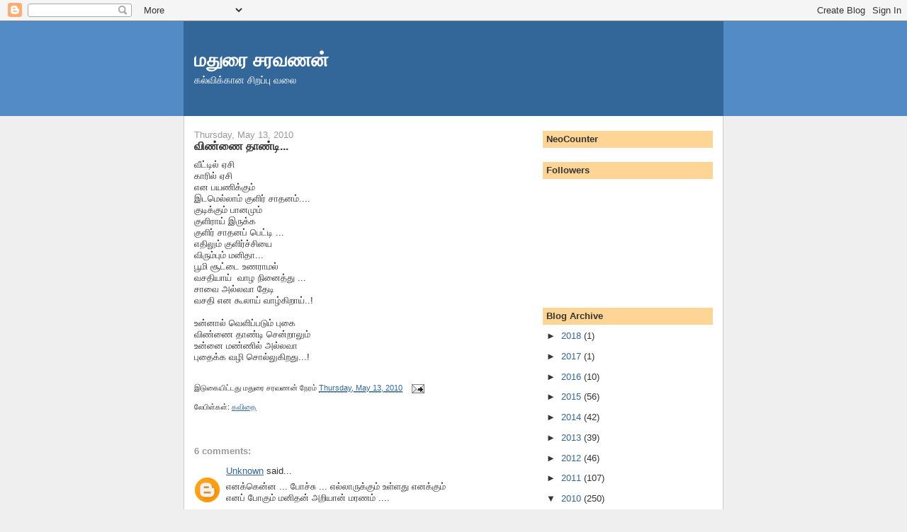

--- FILE ---
content_type: text/html; charset=UTF-8
request_url: https://veeluthukal.blogspot.com/2010/05/blog-post_13.html
body_size: 11950
content:
<!DOCTYPE html>
<html dir='ltr'>
<head>
<link href='https://www.blogger.com/static/v1/widgets/2944754296-widget_css_bundle.css' rel='stylesheet' type='text/css'/>
<meta content='text/html; charset=UTF-8' http-equiv='Content-Type'/>
<meta content='blogger' name='generator'/>
<link href='https://veeluthukal.blogspot.com/favicon.ico' rel='icon' type='image/x-icon'/>
<link href='https://veeluthukal.blogspot.com/2010/05/blog-post_13.html' rel='canonical'/>
<link rel="alternate" type="application/atom+xml" title="மத&#3009;ர&#3016; சரவணன&#3021; - Atom" href="https://veeluthukal.blogspot.com/feeds/posts/default" />
<link rel="alternate" type="application/rss+xml" title="மத&#3009;ர&#3016; சரவணன&#3021; - RSS" href="https://veeluthukal.blogspot.com/feeds/posts/default?alt=rss" />
<link rel="service.post" type="application/atom+xml" title="மத&#3009;ர&#3016; சரவணன&#3021; - Atom" href="https://www.blogger.com/feeds/5791324621396194891/posts/default" />

<link rel="alternate" type="application/atom+xml" title="மத&#3009;ர&#3016; சரவணன&#3021; - Atom" href="https://veeluthukal.blogspot.com/feeds/4293063049729312317/comments/default" />
<!--Can't find substitution for tag [blog.ieCssRetrofitLinks]-->
<meta content='https://veeluthukal.blogspot.com/2010/05/blog-post_13.html' property='og:url'/>
<meta content='விண்ணை தாண்டி...' property='og:title'/>
<meta content='வீட்டில் ஏசி  காரில் ஏசி  என பயணிக்கும்  இடமெல்லாம் குளிர் சாதனம்....  குடிக்கும் பானமும்  குளிராய் இருக்க  குளிர் சாதனப் பெட்டி ...  எதிலும...' property='og:description'/>
<title>மத&#3009;ர&#3016; சரவணன&#3021;: வ&#3007;ண&#3021;ண&#3016; த&#3006;ண&#3021;ட&#3007;...</title>
<style id='page-skin-1' type='text/css'><!--
/*
-----------------------------------------------
Blogger Template Style
Name:     Denim
Designer: Darren Delaye
URL:      www.DarrenDelaye.com
Date:     11 Jul 2006
-----------------------------------------------
*/
body {
background: #efefef;
margin: 0;
padding: 0px;
font: x-small Verdana, Arial;
text-align: center;
color: #333333;
font-size/* */:/**/small;
font-size: /**/small;
}
a:link {
color: #336699;
}
a:visited {
color: #336699;
}
a img {
border-width: 0;
}
#outer-wrapper {
font: normal normal 100% Verdana, Arial, Sans-serif;;
}
/* Header
----------------------------------------------- */
#header-wrapper {
margin:0;
padding: 0;
background-color: #528bc5;
text-align: left;
}
#header {
width: 760px;
margin: 0 auto;
background-color: #336699;
border: 1px solid #336699;
color: #ffffff;
padding: 0;
font: normal normal 210% Verdana, Arial, Sans-serif;;
}
h1.title {
padding-top: 38px;
margin: 0 14px .1em;
line-height: 1.2em;
font-size: 100%;
}
h1.title a, h1.title a:visited {
color: #ffffff;
text-decoration: none;
}
#header .description {
display: block;
margin: 0 14px;
padding: 0 0 40px;
line-height: 1.4em;
font-size: 50%;
}
/* Content
----------------------------------------------- */
.clear {
clear: both;
}
#content-wrapper {
width: 760px;
margin: 0 auto;
padding: 0 0 15px;
text-align: left;
background-color: #ffffff;
border: 1px solid #cccccc;
border-top: 0;
}
#main-wrapper {
margin-left: 14px;
width: 464px;
float: left;
background-color: #ffffff;
display: inline;       /* fix for doubling margin in IE */
word-wrap: break-word; /* fix for long text breaking sidebar float in IE */
overflow: hidden;      /* fix for long non-text content breaking IE sidebar float */
}
#sidebar-wrapper {
margin-right: 14px;
width: 240px;
float: right;
background-color: #ffffff;
display: inline;       /* fix for doubling margin in IE */
word-wrap: break-word; /* fix for long text breaking sidebar float in IE */
overflow: hidden;      /* fix for long non-text content breaking IE sidebar float */
}
/* Headings
----------------------------------------------- */
h2, h3 {
margin: 0;
}
/* Posts
----------------------------------------------- */
.date-header {
margin: 1.5em 0 0;
font-weight: normal;
color: #999999;
font-size: 100%;
}
.post {
margin: 0 0 1.5em;
padding-bottom: 1.5em;
}
.post-title {
margin: 0;
padding: 0;
font-size: 125%;
font-weight: bold;
line-height: 1.1em;
}
.post-title a, .post-title a:visited, .post-title strong {
text-decoration: none;
color: #333333;
font-weight: bold;
}
.post div {
margin: 0 0 .75em;
line-height: 1.3em;
}
.post-footer {
margin: -.25em 0 0;
color: #333333;
font-size: 87%;
}
.post-footer .span {
margin-right: .3em;
}
.post img, table.tr-caption-container {
padding: 4px;
border: 1px solid #cccccc;
}
.tr-caption-container img {
border: none;
padding: 0;
}
.post blockquote {
margin: 1em 20px;
}
.post blockquote p {
margin: .75em 0;
}
/* Comments
----------------------------------------------- */
#comments h4 {
margin: 1em 0;
color: #999999;
}
#comments h4 strong {
font-size: 110%;
}
#comments-block {
margin: 1em 0 1.5em;
line-height: 1.3em;
}
#comments-block dt {
margin: .5em 0;
}
#comments-block dd {
margin: .25em 0 0;
}
#comments-block dd.comment-footer {
margin: -.25em 0 2em;
line-height: 1.4em;
font-size: 78%;
}
#comments-block dd p {
margin: 0 0 .75em;
}
.deleted-comment {
font-style:italic;
color:gray;
}
.feed-links {
clear: both;
line-height: 2.5em;
}
#blog-pager-newer-link {
float: left;
}
#blog-pager-older-link {
float: right;
}
#blog-pager {
text-align: center;
}
/* Sidebar Content
----------------------------------------------- */
.sidebar h2 {
margin: 1.6em 0 .5em;
padding: 4px 5px;
background-color: #ffd595;
font-size: 100%;
color: #333333;
}
.sidebar ul {
margin: 0;
padding: 0;
list-style: none;
}
.sidebar li {
margin: 0;
padding-top: 0;
padding-right: 0;
padding-bottom: .5em;
padding-left: 15px;
text-indent: -15px;
line-height: 1.5em;
}
.sidebar {
color: #333333;
line-height:1.3em;
}
.sidebar .widget {
margin-bottom: 1em;
}
.sidebar .widget-content {
margin: 0 5px;
}
/* Profile
----------------------------------------------- */
.profile-img {
float: left;
margin-top: 0;
margin-right: 5px;
margin-bottom: 5px;
margin-left: 0;
padding: 4px;
border: 1px solid #cccccc;
}
.profile-data {
margin:0;
text-transform:uppercase;
letter-spacing:.1em;
font-weight: bold;
line-height: 1.6em;
font-size: 78%;
}
.profile-datablock {
margin:.5em 0 .5em;
}
.profile-textblock {
margin: 0.5em 0;
line-height: 1.6em;
}
/* Footer
----------------------------------------------- */
#footer {
clear: both;
text-align: center;
color: #333333;
}
#footer .widget {
margin:.5em;
padding-top: 20px;
font-size: 85%;
line-height: 1.5em;
text-align: left;
}

--></style>
<link href='https://www.blogger.com/dyn-css/authorization.css?targetBlogID=5791324621396194891&amp;zx=6ec55b70-7bac-43a9-91b7-a79c4b546a4d' media='none' onload='if(media!=&#39;all&#39;)media=&#39;all&#39;' rel='stylesheet'/><noscript><link href='https://www.blogger.com/dyn-css/authorization.css?targetBlogID=5791324621396194891&amp;zx=6ec55b70-7bac-43a9-91b7-a79c4b546a4d' rel='stylesheet'/></noscript>
<meta name='google-adsense-platform-account' content='ca-host-pub-1556223355139109'/>
<meta name='google-adsense-platform-domain' content='blogspot.com'/>

</head>
<body>
<div class='navbar section' id='navbar'><div class='widget Navbar' data-version='1' id='Navbar1'><script type="text/javascript">
    function setAttributeOnload(object, attribute, val) {
      if(window.addEventListener) {
        window.addEventListener('load',
          function(){ object[attribute] = val; }, false);
      } else {
        window.attachEvent('onload', function(){ object[attribute] = val; });
      }
    }
  </script>
<div id="navbar-iframe-container"></div>
<script type="text/javascript" src="https://apis.google.com/js/platform.js"></script>
<script type="text/javascript">
      gapi.load("gapi.iframes:gapi.iframes.style.bubble", function() {
        if (gapi.iframes && gapi.iframes.getContext) {
          gapi.iframes.getContext().openChild({
              url: 'https://www.blogger.com/navbar/5791324621396194891?po\x3d4293063049729312317\x26origin\x3dhttps://veeluthukal.blogspot.com',
              where: document.getElementById("navbar-iframe-container"),
              id: "navbar-iframe"
          });
        }
      });
    </script><script type="text/javascript">
(function() {
var script = document.createElement('script');
script.type = 'text/javascript';
script.src = '//pagead2.googlesyndication.com/pagead/js/google_top_exp.js';
var head = document.getElementsByTagName('head')[0];
if (head) {
head.appendChild(script);
}})();
</script>
</div></div>
<div id='outer-wrapper'><div id='wrap2'>
<!-- skip links for text browsers -->
<span id='skiplinks' style='display:none;'>
<a href='#main'>skip to main </a> |
      <a href='#sidebar'>skip to sidebar</a>
</span>
<div id='header-wrapper'>
<div class='header section' id='header'><div class='widget Header' data-version='1' id='Header1'>
<div id='header-inner'>
<div class='titlewrapper'>
<h1 class='title'>
<a href='https://veeluthukal.blogspot.com/'>
மத&#3009;ர&#3016; சரவணன&#3021;
</a>
</h1>
</div>
<div class='descriptionwrapper'>
<p class='description'><span>கல&#3021;வ&#3007;க&#3021;க&#3006;ன ச&#3007;றப&#3021;ப&#3009; வல&#3016;</span></p>
</div>
</div>
</div></div>
</div>
<div id='content-wrapper'>
<div id='crosscol-wrapper' style='text-align:center'>
<div class='crosscol no-items section' id='crosscol'></div>
</div>
<div id='main-wrapper'>
<div class='main section' id='main'><div class='widget Blog' data-version='1' id='Blog1'>
<div class='blog-posts hfeed'>
<!--Can't find substitution for tag [defaultAdStart]-->
<h2 class='date-header'>Thursday, May 13, 2010</h2>
<div class='post hentry'>
<a name='4293063049729312317'></a>
<h3 class='post-title entry-title'>
<a href='https://veeluthukal.blogspot.com/2010/05/blog-post_13.html'>வ&#3007;ண&#3021;ண&#3016; த&#3006;ண&#3021;ட&#3007;...</a>
</h3>
<div class='post-header-line-1'></div>
<div class='post-body entry-content'>
வ&#3008;ட&#3021;ட&#3007;ல&#3021; ஏச&#3007;<br />
க&#3006;ர&#3007;ல&#3021; ஏச&#3007;<br />
என பயண&#3007;க&#3021;க&#3009;ம&#3021;<br />
இடம&#3014;ல&#3021;ல&#3006;ம&#3021; க&#3009;ள&#3007;ர&#3021; ச&#3006;தனம&#3021;....<br />
க&#3009;ட&#3007;க&#3021;க&#3009;ம&#3021; ப&#3006;னம&#3009;ம&#3021;<br />
க&#3009;ள&#3007;ர&#3006;ய&#3021; இர&#3009;க&#3021;க<br />
க&#3009;ள&#3007;ர&#3021; ச&#3006;தனப&#3021; ப&#3014;ட&#3021;ட&#3007; ...<br />
எத&#3007;ல&#3009;ம&#3021; க&#3009;ள&#3007;ர&#3021;ச&#3021;ச&#3007;ய&#3016;<br />
வ&#3007;ர&#3009;ம&#3021;ப&#3009;ம&#3021; மன&#3007;த&#3006;...<br />
ப&#3010;ம&#3007; ச&#3010;ட&#3021;ட&#3016; உணர&#3006;மல&#3021;<br />
வசத&#3007;ய&#3006;ய&#3021;&nbsp;  வ&#3006;ழ ந&#3007;ன&#3016;த&#3021;த&#3009; ...<br />
ச&#3006;வ&#3016; அல&#3021;லவ&#3006; த&#3015;ட&#3007;<br />
வசத&#3007; என க&#3010;ல&#3006;ய&#3021; வ&#3006;ழ&#3021;க&#3007;ற&#3006;ய&#3021;..! <br />
&nbsp;&nbsp; <br />
உன&#3021;ன&#3006;ல&#3021; வ&#3014;ள&#3007;ப&#3021;பட&#3009;ம&#3021; ப&#3009;க&#3016;<br />
வ&#3007;ண&#3021;ண&#3016; த&#3006;ண&#3021;ட&#3007; ச&#3014;ன&#3021;ற&#3006;ல&#3009;ம&#3021;<br />
உன&#3021;ன&#3016; மண&#3021;ண&#3007;ல&#3021; அல&#3021;லவ&#3006;<br />
ப&#3009;த&#3016;க&#3021;க வழ&#3007; ச&#3018;ல&#3021;ல&#3009;க&#3007;றத&#3009;...!<br />
&nbsp;&nbsp;
<center><script language="javascript" src="//services.thamizmanam.com/jscript.php" type="text/javascript">
</script>
<script language="javascript" src="//services.thamizmanam.com/jscript.php" type="text/javascript">
</script>
<script language="javascript" src="//services.thamizmanam.com/toolbar.php?date=Thursday,+May+13,+2010&amp;posturl=https://veeluthukal.blogspot.com/2010/05/blog-post_13.html&amp;cmt=6&amp;blogurl=http://veeluthukal.blogspot.com&amp;photo" type="text/javascript">
</script>
</center>
<script type='text/javascript'>
button="hori";
submit_url ="https://veeluthukal.blogspot.com/2010/05/blog-post_13.html"
</script>
<script src="//www.tamilish.com/tools/voteb.php" type="text/javascript"></script>
<div style='clear: both;'></div>
</div>
<div class='post-footer'>
<div class='post-footer-line post-footer-line-1'><span class='post-author vcard'>
இட&#3009;க&#3016;ய&#3007;ட&#3021;டத&#3009;
<span class='fn'>மத&#3009;ர&#3016; சரவணன&#3021;</span>
</span>
<span class='post-timestamp'>
ந&#3015;ரம&#3021;
<a class='timestamp-link' href='https://veeluthukal.blogspot.com/2010/05/blog-post_13.html' rel='bookmark' title='permanent link'><abbr class='published' title='2010-05-13T10:43:00-07:00'>Thursday, May 13, 2010</abbr></a>
</span>
<span class='post-comment-link'>
</span>
<span class='post-icons'>
<span class='item-action'>
<a href='https://www.blogger.com/email-post/5791324621396194891/4293063049729312317' title='Email Post'>
<img alt="" class="icon-action" height="13" src="//www.blogger.com/img/icon18_email.gif" width="18">
</a>
</span>
<span class='item-control blog-admin pid-2139746964'>
<a href='https://www.blogger.com/post-edit.g?blogID=5791324621396194891&postID=4293063049729312317&from=pencil' title='Edit Post'>
<img alt='' class='icon-action' height='18' src='https://resources.blogblog.com/img/icon18_edit_allbkg.gif' width='18'/>
</a>
</span>
</span>
</div>
<div class='post-footer-line post-footer-line-2'><span class='post-labels'>
ல&#3015;ப&#3007;ள&#3021;கள&#3021;:
<a href='https://veeluthukal.blogspot.com/search/label/%E0%AE%95%E0%AE%B5%E0%AE%BF%E0%AE%A4%E0%AF%88' rel='tag'>கவ&#3007;த&#3016;</a>
</span>
</div>
<div class='post-footer-line post-footer-line-3'></div>
</div>
</div>
<div class='comments' id='comments'>
<a name='comments'></a>
<h4>6 comments:</h4>
<div id='Blog1_comments-block-wrapper'>
<dl class='avatar-comment-indent' id='comments-block'>
<dt class='comment-author ' id='c4857908695391058618'>
<a name='c4857908695391058618'></a>
<div class="avatar-image-container avatar-stock"><span dir="ltr"><a href="https://www.blogger.com/profile/00109845562741363082" target="" rel="nofollow" onclick="" class="avatar-hovercard" id="av-4857908695391058618-00109845562741363082"><img src="//www.blogger.com/img/blogger_logo_round_35.png" width="35" height="35" alt="" title="Unknown">

</a></span></div>
<a href='https://www.blogger.com/profile/00109845562741363082' rel='nofollow'>Unknown</a>
said...
</dt>
<dd class='comment-body' id='Blog1_cmt-4857908695391058618'>
<p>
எனக&#3021;க&#3014;ன&#3021;ன ... ப&#3019;ச&#3021;ச&#3009; ... எல&#3021;ல&#3006;ர&#3009;க&#3021;க&#3009;ம&#3021; உள&#3021;ளத&#3009; எனக&#3021;க&#3009;ம&#3021;<br />எனப&#3021; ப&#3019;க&#3009;ம&#3021; மன&#3007;தன&#3021; அற&#3007;ய&#3006;ன&#3021; மரணம&#3021; ....
</p>
</dd>
<dd class='comment-footer'>
<span class='comment-timestamp'>
<a href='https://veeluthukal.blogspot.com/2010/05/blog-post_13.html?showComment=1273773288535#c4857908695391058618' title='comment permalink'>
May 13, 2010 at 10:54&#8239;AM
</a>
<span class='item-control blog-admin pid-2129238760'>
<a class='comment-delete' href='https://www.blogger.com/comment/delete/5791324621396194891/4857908695391058618' title='Delete Comment'>
<img src='https://resources.blogblog.com/img/icon_delete13.gif'/>
</a>
</span>
</span>
</dd>
<dt class='comment-author ' id='c1210921249470191494'>
<a name='c1210921249470191494'></a>
<div class="avatar-image-container avatar-stock"><span dir="ltr"><a href="https://www.blogger.com/profile/05304620446439699885" target="" rel="nofollow" onclick="" class="avatar-hovercard" id="av-1210921249470191494-05304620446439699885"><img src="//www.blogger.com/img/blogger_logo_round_35.png" width="35" height="35" alt="" title="&#2949;&#2985;&#3021;&#2986;&#3009;&#2975;&#2985;&#3021; &#2984;&#3006;&#2985;&#3021;">

</a></span></div>
<a href='https://www.blogger.com/profile/05304620446439699885' rel='nofollow'>அன&#3021;ப&#3009;டன&#3021; ந&#3006;ன&#3021;</a>
said...
</dt>
<dd class='comment-body' id='Blog1_cmt-1210921249470191494'>
<p>
நல&#3021;ல ச&#3007;ந&#3021;தன&#3016;.... ப&#3006;ர&#3006;ட&#3021;ட&#3009;க&#3021;கள&#3021;
</p>
</dd>
<dd class='comment-footer'>
<span class='comment-timestamp'>
<a href='https://veeluthukal.blogspot.com/2010/05/blog-post_13.html?showComment=1273773373538#c1210921249470191494' title='comment permalink'>
May 13, 2010 at 10:56&#8239;AM
</a>
<span class='item-control blog-admin pid-2100858173'>
<a class='comment-delete' href='https://www.blogger.com/comment/delete/5791324621396194891/1210921249470191494' title='Delete Comment'>
<img src='https://resources.blogblog.com/img/icon_delete13.gif'/>
</a>
</span>
</span>
</dd>
<dt class='comment-author ' id='c5394992209754861333'>
<a name='c5394992209754861333'></a>
<div class="avatar-image-container vcard"><span dir="ltr"><a href="https://www.blogger.com/profile/16428353886908991041" target="" rel="nofollow" onclick="" class="avatar-hovercard" id="av-5394992209754861333-16428353886908991041"><img src="https://resources.blogblog.com/img/blank.gif" width="35" height="35" class="delayLoad" style="display: none;" longdesc="//blogger.googleusercontent.com/img/b/R29vZ2xl/AVvXsEjH5c3N3siMwfwyr0m2DDHDF9HMmdujEreKza3wp1TTdt2wv4r74QHl4rCgInx0h50eMalGMiZ4L_nD7TYeNpQ4eBjWVbIjBAqaHVqqFX9dr-v0Zb5BKoTHfho-iWSX71w/s45-c/daddy2.JPG" alt="" title="&#2986;&#3018;&#2985;&#3021; &#2970;&#3007;&#2997;&#2992;&#3006;&#2970;&#3006;">

<noscript><img src="//blogger.googleusercontent.com/img/b/R29vZ2xl/AVvXsEjH5c3N3siMwfwyr0m2DDHDF9HMmdujEreKza3wp1TTdt2wv4r74QHl4rCgInx0h50eMalGMiZ4L_nD7TYeNpQ4eBjWVbIjBAqaHVqqFX9dr-v0Zb5BKoTHfho-iWSX71w/s45-c/daddy2.JPG" width="35" height="35" class="photo" alt=""></noscript></a></span></div>
<a href='https://www.blogger.com/profile/16428353886908991041' rel='nofollow'>ப&#3018;ன&#3021; ச&#3007;வர&#3006;ச&#3006;</a>
said...
</dt>
<dd class='comment-body' id='Blog1_cmt-5394992209754861333'>
<p>
அர&#3009;ம&#3016;ய&#3006;ன கவ&#3007;த&#3016;. நல&#3021;ல ச&#3007;ந&#3021;தன&#3016;. வ&#3006;ழ&#3021;த&#3021;த&#3009;க&#3021;கள&#3021;.<br /><br />ப&#3009;த&#3007;ய இண&#3016;யம&#3021; www.tamilsworld.net  ஐ   ந&#3006;ள&#3021;த&#3019;ற&#3009;ம&#3021; ப&#3006;ர&#3009;ங&#3021;கள&#3021;.                                       <br /><br />நன&#3021;ற&#3007;ய&#3009;டன&#3021;<br />ப&#3018;ன&#3021; ச&#3007;வர&#3006;ச&#3006;
</p>
</dd>
<dd class='comment-footer'>
<span class='comment-timestamp'>
<a href='https://veeluthukal.blogspot.com/2010/05/blog-post_13.html?showComment=1273774303713#c5394992209754861333' title='comment permalink'>
May 13, 2010 at 11:11&#8239;AM
</a>
<span class='item-control blog-admin pid-1050740320'>
<a class='comment-delete' href='https://www.blogger.com/comment/delete/5791324621396194891/5394992209754861333' title='Delete Comment'>
<img src='https://resources.blogblog.com/img/icon_delete13.gif'/>
</a>
</span>
</span>
</dd>
<dt class='comment-author ' id='c2999915837579778883'>
<a name='c2999915837579778883'></a>
<div class="avatar-image-container vcard"><span dir="ltr"><a href="https://www.blogger.com/profile/09639499935603949220" target="" rel="nofollow" onclick="" class="avatar-hovercard" id="av-2999915837579778883-09639499935603949220"><img src="https://resources.blogblog.com/img/blank.gif" width="35" height="35" class="delayLoad" style="display: none;" longdesc="//blogger.googleusercontent.com/img/b/R29vZ2xl/AVvXsEhpPy9hohNgxKce7DqcFkZOl1wf71t2d1j2KDRUaK8hH03P8Poahpkp1BscTNxyQW_bHFN8YIrakC-g0C-7s_KzT1xK_5jLiqdNlXv18WXPc1TEMLYnwSTUXwmwfYlu/s45-c/me.png" alt="" title="&#2984;&#3015;&#2970;&#2990;&#3007;&#2980;&#3021;&#2992;&#2985;&#3021;">

<noscript><img src="//blogger.googleusercontent.com/img/b/R29vZ2xl/AVvXsEhpPy9hohNgxKce7DqcFkZOl1wf71t2d1j2KDRUaK8hH03P8Poahpkp1BscTNxyQW_bHFN8YIrakC-g0C-7s_KzT1xK_5jLiqdNlXv18WXPc1TEMLYnwSTUXwmwfYlu/s45-c/me.png" width="35" height="35" class="photo" alt=""></noscript></a></span></div>
<a href='https://www.blogger.com/profile/09639499935603949220' rel='nofollow'>ந&#3015;சம&#3007;த&#3021;ரன&#3021;</a>
said...
</dt>
<dd class='comment-body' id='Blog1_cmt-2999915837579778883'>
<p>
நல&#3021;ல ச&#3007;ந&#3021;தன&#3016;<br /><br /> வ&#3006;ழ&#3021;த&#3021;த&#3009;க&#3021;கள&#3021; வ&#3006;த&#3021;த&#3007;ய&#3006;ர&#3021; ச&#3006;ர&#3021;
</p>
</dd>
<dd class='comment-footer'>
<span class='comment-timestamp'>
<a href='https://veeluthukal.blogspot.com/2010/05/blog-post_13.html?showComment=1273781381624#c2999915837579778883' title='comment permalink'>
May 13, 2010 at 1:09&#8239;PM
</a>
<span class='item-control blog-admin pid-1506200480'>
<a class='comment-delete' href='https://www.blogger.com/comment/delete/5791324621396194891/2999915837579778883' title='Delete Comment'>
<img src='https://resources.blogblog.com/img/icon_delete13.gif'/>
</a>
</span>
</span>
</dd>
<dt class='comment-author ' id='c8230664920567479232'>
<a name='c8230664920567479232'></a>
<div class="avatar-image-container vcard"><span dir="ltr"><a href="https://www.blogger.com/profile/03817707332580570890" target="" rel="nofollow" onclick="" class="avatar-hovercard" id="av-8230664920567479232-03817707332580570890"><img src="https://resources.blogblog.com/img/blank.gif" width="35" height="35" class="delayLoad" style="display: none;" longdesc="//blogger.googleusercontent.com/img/b/R29vZ2xl/AVvXsEhW81eDVeFmqaGhI-tXtGXQk8j2EiOXMfnSU9I2c8q5-Sq7cOWyGR_OYjhfxkq8TbJzZ7G0Kxm5VBa28OvqmTJj0SM1I_E-G0QEDizgdmEtP5lt_Y7W_SLTrLdwHtxWYVg/s45-c/%E0%AE%B9%E0%AF%87%E0%AE%AE%E0%AE%BE.jpg" alt="" title="&#3001;&#3015;&#2990;&#3006;">

<noscript><img src="//blogger.googleusercontent.com/img/b/R29vZ2xl/AVvXsEhW81eDVeFmqaGhI-tXtGXQk8j2EiOXMfnSU9I2c8q5-Sq7cOWyGR_OYjhfxkq8TbJzZ7G0Kxm5VBa28OvqmTJj0SM1I_E-G0QEDizgdmEtP5lt_Y7W_SLTrLdwHtxWYVg/s45-c/%E0%AE%B9%E0%AF%87%E0%AE%AE%E0%AE%BE.jpg" width="35" height="35" class="photo" alt=""></noscript></a></span></div>
<a href='https://www.blogger.com/profile/03817707332580570890' rel='nofollow'>ஹ&#3015;ம&#3006;</a>
said...
</dt>
<dd class='comment-body' id='Blog1_cmt-8230664920567479232'>
<p>
சம&#3010;க அக&#3021;கற&#3016;.ய&#3006;ர&#3021; க&#3006;த&#3007;ல&#3021; க&#3015;ட&#3021;க&#3009;ம&#3021;.<br />ச&#3018;ல&#3021;ல&#3007;ச&#3021; ச&#3018;ல&#3021;ல&#3007; ந&#3006;ங&#3021;கள&#3009;ம&#3021;த&#3006;ன&#3015; <br />ந&#3006;கர&#3008;க வ&#3006;ழ&#3021;வ&#3009;க&#3021;க&#3009;ள&#3021; சரவணன&#3021;.
</p>
</dd>
<dd class='comment-footer'>
<span class='comment-timestamp'>
<a href='https://veeluthukal.blogspot.com/2010/05/blog-post_13.html?showComment=1273834866804#c8230664920567479232' title='comment permalink'>
May 14, 2010 at 4:01&#8239;AM
</a>
<span class='item-control blog-admin pid-1585673811'>
<a class='comment-delete' href='https://www.blogger.com/comment/delete/5791324621396194891/8230664920567479232' title='Delete Comment'>
<img src='https://resources.blogblog.com/img/icon_delete13.gif'/>
</a>
</span>
</span>
</dd>
<dt class='comment-author ' id='c4355033879256032002'>
<a name='c4355033879256032002'></a>
<div class="avatar-image-container vcard"><span dir="ltr"><a href="https://www.blogger.com/profile/02446077904734676229" target="" rel="nofollow" onclick="" class="avatar-hovercard" id="av-4355033879256032002-02446077904734676229"><img src="https://resources.blogblog.com/img/blank.gif" width="35" height="35" class="delayLoad" style="display: none;" longdesc="//blogger.googleusercontent.com/img/b/R29vZ2xl/AVvXsEg9HCu-FnprHFoeFXDRzB7lLRR0dNSoK-gOPDSRpL3HtZ2TDhFIYf4Ob4mveXvHNHfXY3HxZI5ELn9A0wymINJ1Aep3h-ZRiz2ITzCdfC_ALQtmoUWrsAEQ2vzZFlphfg/s45-c/*" alt="" title="&#2980;&#2992;&#3009;&#2990;&#3007;">

<noscript><img src="//blogger.googleusercontent.com/img/b/R29vZ2xl/AVvXsEg9HCu-FnprHFoeFXDRzB7lLRR0dNSoK-gOPDSRpL3HtZ2TDhFIYf4Ob4mveXvHNHfXY3HxZI5ELn9A0wymINJ1Aep3h-ZRiz2ITzCdfC_ALQtmoUWrsAEQ2vzZFlphfg/s45-c/*" width="35" height="35" class="photo" alt=""></noscript></a></span></div>
<a href='https://www.blogger.com/profile/02446077904734676229' rel='nofollow'>தர&#3009;ம&#3007;</a>
said...
</dt>
<dd class='comment-body' id='Blog1_cmt-4355033879256032002'>
<p>
பரவ&#3006;ய&#3007;ல&#3021;ல&#3016;...  green house effect பற&#3021;ற&#3007; /உங&#3021;க வ&#3006;த&#3021;த&#3007;ய&#3006;ர&#3021;&#39; நல&#3021;ல&#3006; ச&#3018;ல&#3021;ல&#3007;க&#3021; க&#3018;ட&#3009;த&#3021;த&#3007;ர&#3009;ப&#3021;ப&#3006;ர&#3021; ப&#3019;ல&#3009;ம&#3021; !!<br /><br />:)
</p>
</dd>
<dd class='comment-footer'>
<span class='comment-timestamp'>
<a href='https://veeluthukal.blogspot.com/2010/05/blog-post_13.html?showComment=1273842031934#c4355033879256032002' title='comment permalink'>
May 14, 2010 at 6:00&#8239;AM
</a>
<span class='item-control blog-admin pid-670427036'>
<a class='comment-delete' href='https://www.blogger.com/comment/delete/5791324621396194891/4355033879256032002' title='Delete Comment'>
<img src='https://resources.blogblog.com/img/icon_delete13.gif'/>
</a>
</span>
</span>
</dd>
</dl>
</div>
<p class='comment-footer'>
<div class='comment-form'>
<a name='comment-form'></a>
<h4 id='comment-post-message'>Post a Comment</h4>
<p>
</p>
<a href='https://www.blogger.com/comment/frame/5791324621396194891?po=4293063049729312317&hl=en&saa=85391&origin=https://veeluthukal.blogspot.com' id='comment-editor-src'></a>
<iframe allowtransparency='true' class='blogger-iframe-colorize blogger-comment-from-post' frameborder='0' height='410px' id='comment-editor' name='comment-editor' src='' width='100%'></iframe>
<script src='https://www.blogger.com/static/v1/jsbin/2830521187-comment_from_post_iframe.js' type='text/javascript'></script>
<script type='text/javascript'>
      BLOG_CMT_createIframe('https://www.blogger.com/rpc_relay.html');
    </script>
</div>
</p>
</div>
<!--Can't find substitution for tag [adEnd]-->
</div>
<div class='blog-pager' id='blog-pager'>
<span id='blog-pager-newer-link'>
<a class='blog-pager-newer-link' href='https://veeluthukal.blogspot.com/2010/05/blog-post_8362.html' id='Blog1_blog-pager-newer-link' title='Newer Post'>Newer Post</a>
</span>
<span id='blog-pager-older-link'>
<a class='blog-pager-older-link' href='https://veeluthukal.blogspot.com/2010/05/blog-post_12.html' id='Blog1_blog-pager-older-link' title='Older Post'>Older Post</a>
</span>
<a class='home-link' href='https://veeluthukal.blogspot.com/'>Home</a>
</div>
<div class='clear'></div>
<div class='post-feeds'>
<div class='feed-links'>
Subscribe to:
<a class='feed-link' href='https://veeluthukal.blogspot.com/feeds/4293063049729312317/comments/default' target='_blank' type='application/atom+xml'>Post Comments (Atom)</a>
</div>
</div>
</div></div>
</div>
<div id='sidebar-wrapper'>
<div class='sidebar section' id='sidebar'><div class='widget HTML' data-version='1' id='HTML2'>
<h2 class='title'>NeoCounter</h2>
<div class='widget-content'>
<script type="text/javascript" src="//cdn.widgetserver.com/syndication/subscriber/InsertWidget.js"></script><script>if (WIDGETBOX) WIDGETBOX.renderWidget('44527f1f-34e0-4f1a-8b08-79c9a4c18f19');</script><noscript>Get the <a href="http://www.widgetbox.com/widget/neocounter2">NeoCounter</a> widget and many other <a href="http://www.widgetbox.com/">great free widgets</a> at <a href="http://www.widgetbox.com">Widgetbox</a>! Not seeing a widget? (<a href="http://docs.widgetbox.com/using-widgets/installing-widgets/why-cant-i-see-my-widget/">More info</a>)</noscript>
</div>
<div class='clear'></div>
</div><div class='widget Followers' data-version='1' id='Followers1'>
<h2 class='title'>Followers</h2>
<div class='widget-content'>
<div id='Followers1-wrapper'>
<div style='margin-right:2px;'>
<div><script type="text/javascript" src="https://apis.google.com/js/platform.js"></script>
<div id="followers-iframe-container"></div>
<script type="text/javascript">
    window.followersIframe = null;
    function followersIframeOpen(url) {
      gapi.load("gapi.iframes", function() {
        if (gapi.iframes && gapi.iframes.getContext) {
          window.followersIframe = gapi.iframes.getContext().openChild({
            url: url,
            where: document.getElementById("followers-iframe-container"),
            messageHandlersFilter: gapi.iframes.CROSS_ORIGIN_IFRAMES_FILTER,
            messageHandlers: {
              '_ready': function(obj) {
                window.followersIframe.getIframeEl().height = obj.height;
              },
              'reset': function() {
                window.followersIframe.close();
                followersIframeOpen("https://www.blogger.com/followers/frame/5791324621396194891?colors\x3dCgt0cmFuc3BhcmVudBILdHJhbnNwYXJlbnQaByMzMzMzMzMiByMwMDAwMDAqByNmZmZmZmYyByMwMDAwMDA6ByMzMzMzMzNCByMwMDAwMDBKByMwMDAwMDBSByNGRkZGRkZaC3RyYW5zcGFyZW50\x26pageSize\x3d21\x26hl\x3den\x26origin\x3dhttps://veeluthukal.blogspot.com");
              },
              'open': function(url) {
                window.followersIframe.close();
                followersIframeOpen(url);
              }
            }
          });
        }
      });
    }
    followersIframeOpen("https://www.blogger.com/followers/frame/5791324621396194891?colors\x3dCgt0cmFuc3BhcmVudBILdHJhbnNwYXJlbnQaByMzMzMzMzMiByMwMDAwMDAqByNmZmZmZmYyByMwMDAwMDA6ByMzMzMzMzNCByMwMDAwMDBKByMwMDAwMDBSByNGRkZGRkZaC3RyYW5zcGFyZW50\x26pageSize\x3d21\x26hl\x3den\x26origin\x3dhttps://veeluthukal.blogspot.com");
  </script></div>
</div>
</div>
<div class='clear'></div>
</div>
</div><div class='widget BlogArchive' data-version='1' id='BlogArchive1'>
<h2>Blog Archive</h2>
<div class='widget-content'>
<div id='ArchiveList'>
<div id='BlogArchive1_ArchiveList'>
<ul class='hierarchy'>
<li class='archivedate collapsed'>
<a class='toggle' href='javascript:void(0)'>
<span class='zippy'>

        &#9658;&#160;
      
</span>
</a>
<a class='post-count-link' href='https://veeluthukal.blogspot.com/2018/'>
2018
</a>
<span class='post-count' dir='ltr'>(1)</span>
<ul class='hierarchy'>
<li class='archivedate collapsed'>
<a class='toggle' href='javascript:void(0)'>
<span class='zippy'>

        &#9658;&#160;
      
</span>
</a>
<a class='post-count-link' href='https://veeluthukal.blogspot.com/2018/02/'>
February
</a>
<span class='post-count' dir='ltr'>(1)</span>
</li>
</ul>
</li>
</ul>
<ul class='hierarchy'>
<li class='archivedate collapsed'>
<a class='toggle' href='javascript:void(0)'>
<span class='zippy'>

        &#9658;&#160;
      
</span>
</a>
<a class='post-count-link' href='https://veeluthukal.blogspot.com/2017/'>
2017
</a>
<span class='post-count' dir='ltr'>(1)</span>
<ul class='hierarchy'>
<li class='archivedate collapsed'>
<a class='toggle' href='javascript:void(0)'>
<span class='zippy'>

        &#9658;&#160;
      
</span>
</a>
<a class='post-count-link' href='https://veeluthukal.blogspot.com/2017/07/'>
July
</a>
<span class='post-count' dir='ltr'>(1)</span>
</li>
</ul>
</li>
</ul>
<ul class='hierarchy'>
<li class='archivedate collapsed'>
<a class='toggle' href='javascript:void(0)'>
<span class='zippy'>

        &#9658;&#160;
      
</span>
</a>
<a class='post-count-link' href='https://veeluthukal.blogspot.com/2016/'>
2016
</a>
<span class='post-count' dir='ltr'>(10)</span>
<ul class='hierarchy'>
<li class='archivedate collapsed'>
<a class='toggle' href='javascript:void(0)'>
<span class='zippy'>

        &#9658;&#160;
      
</span>
</a>
<a class='post-count-link' href='https://veeluthukal.blogspot.com/2016/09/'>
September
</a>
<span class='post-count' dir='ltr'>(3)</span>
</li>
</ul>
<ul class='hierarchy'>
<li class='archivedate collapsed'>
<a class='toggle' href='javascript:void(0)'>
<span class='zippy'>

        &#9658;&#160;
      
</span>
</a>
<a class='post-count-link' href='https://veeluthukal.blogspot.com/2016/08/'>
August
</a>
<span class='post-count' dir='ltr'>(2)</span>
</li>
</ul>
<ul class='hierarchy'>
<li class='archivedate collapsed'>
<a class='toggle' href='javascript:void(0)'>
<span class='zippy'>

        &#9658;&#160;
      
</span>
</a>
<a class='post-count-link' href='https://veeluthukal.blogspot.com/2016/06/'>
June
</a>
<span class='post-count' dir='ltr'>(1)</span>
</li>
</ul>
<ul class='hierarchy'>
<li class='archivedate collapsed'>
<a class='toggle' href='javascript:void(0)'>
<span class='zippy'>

        &#9658;&#160;
      
</span>
</a>
<a class='post-count-link' href='https://veeluthukal.blogspot.com/2016/03/'>
March
</a>
<span class='post-count' dir='ltr'>(4)</span>
</li>
</ul>
</li>
</ul>
<ul class='hierarchy'>
<li class='archivedate collapsed'>
<a class='toggle' href='javascript:void(0)'>
<span class='zippy'>

        &#9658;&#160;
      
</span>
</a>
<a class='post-count-link' href='https://veeluthukal.blogspot.com/2015/'>
2015
</a>
<span class='post-count' dir='ltr'>(56)</span>
<ul class='hierarchy'>
<li class='archivedate collapsed'>
<a class='toggle' href='javascript:void(0)'>
<span class='zippy'>

        &#9658;&#160;
      
</span>
</a>
<a class='post-count-link' href='https://veeluthukal.blogspot.com/2015/12/'>
December
</a>
<span class='post-count' dir='ltr'>(4)</span>
</li>
</ul>
<ul class='hierarchy'>
<li class='archivedate collapsed'>
<a class='toggle' href='javascript:void(0)'>
<span class='zippy'>

        &#9658;&#160;
      
</span>
</a>
<a class='post-count-link' href='https://veeluthukal.blogspot.com/2015/11/'>
November
</a>
<span class='post-count' dir='ltr'>(3)</span>
</li>
</ul>
<ul class='hierarchy'>
<li class='archivedate collapsed'>
<a class='toggle' href='javascript:void(0)'>
<span class='zippy'>

        &#9658;&#160;
      
</span>
</a>
<a class='post-count-link' href='https://veeluthukal.blogspot.com/2015/10/'>
October
</a>
<span class='post-count' dir='ltr'>(6)</span>
</li>
</ul>
<ul class='hierarchy'>
<li class='archivedate collapsed'>
<a class='toggle' href='javascript:void(0)'>
<span class='zippy'>

        &#9658;&#160;
      
</span>
</a>
<a class='post-count-link' href='https://veeluthukal.blogspot.com/2015/09/'>
September
</a>
<span class='post-count' dir='ltr'>(2)</span>
</li>
</ul>
<ul class='hierarchy'>
<li class='archivedate collapsed'>
<a class='toggle' href='javascript:void(0)'>
<span class='zippy'>

        &#9658;&#160;
      
</span>
</a>
<a class='post-count-link' href='https://veeluthukal.blogspot.com/2015/08/'>
August
</a>
<span class='post-count' dir='ltr'>(4)</span>
</li>
</ul>
<ul class='hierarchy'>
<li class='archivedate collapsed'>
<a class='toggle' href='javascript:void(0)'>
<span class='zippy'>

        &#9658;&#160;
      
</span>
</a>
<a class='post-count-link' href='https://veeluthukal.blogspot.com/2015/07/'>
July
</a>
<span class='post-count' dir='ltr'>(4)</span>
</li>
</ul>
<ul class='hierarchy'>
<li class='archivedate collapsed'>
<a class='toggle' href='javascript:void(0)'>
<span class='zippy'>

        &#9658;&#160;
      
</span>
</a>
<a class='post-count-link' href='https://veeluthukal.blogspot.com/2015/06/'>
June
</a>
<span class='post-count' dir='ltr'>(12)</span>
</li>
</ul>
<ul class='hierarchy'>
<li class='archivedate collapsed'>
<a class='toggle' href='javascript:void(0)'>
<span class='zippy'>

        &#9658;&#160;
      
</span>
</a>
<a class='post-count-link' href='https://veeluthukal.blogspot.com/2015/04/'>
April
</a>
<span class='post-count' dir='ltr'>(8)</span>
</li>
</ul>
<ul class='hierarchy'>
<li class='archivedate collapsed'>
<a class='toggle' href='javascript:void(0)'>
<span class='zippy'>

        &#9658;&#160;
      
</span>
</a>
<a class='post-count-link' href='https://veeluthukal.blogspot.com/2015/03/'>
March
</a>
<span class='post-count' dir='ltr'>(9)</span>
</li>
</ul>
<ul class='hierarchy'>
<li class='archivedate collapsed'>
<a class='toggle' href='javascript:void(0)'>
<span class='zippy'>

        &#9658;&#160;
      
</span>
</a>
<a class='post-count-link' href='https://veeluthukal.blogspot.com/2015/02/'>
February
</a>
<span class='post-count' dir='ltr'>(2)</span>
</li>
</ul>
<ul class='hierarchy'>
<li class='archivedate collapsed'>
<a class='toggle' href='javascript:void(0)'>
<span class='zippy'>

        &#9658;&#160;
      
</span>
</a>
<a class='post-count-link' href='https://veeluthukal.blogspot.com/2015/01/'>
January
</a>
<span class='post-count' dir='ltr'>(2)</span>
</li>
</ul>
</li>
</ul>
<ul class='hierarchy'>
<li class='archivedate collapsed'>
<a class='toggle' href='javascript:void(0)'>
<span class='zippy'>

        &#9658;&#160;
      
</span>
</a>
<a class='post-count-link' href='https://veeluthukal.blogspot.com/2014/'>
2014
</a>
<span class='post-count' dir='ltr'>(42)</span>
<ul class='hierarchy'>
<li class='archivedate collapsed'>
<a class='toggle' href='javascript:void(0)'>
<span class='zippy'>

        &#9658;&#160;
      
</span>
</a>
<a class='post-count-link' href='https://veeluthukal.blogspot.com/2014/11/'>
November
</a>
<span class='post-count' dir='ltr'>(7)</span>
</li>
</ul>
<ul class='hierarchy'>
<li class='archivedate collapsed'>
<a class='toggle' href='javascript:void(0)'>
<span class='zippy'>

        &#9658;&#160;
      
</span>
</a>
<a class='post-count-link' href='https://veeluthukal.blogspot.com/2014/10/'>
October
</a>
<span class='post-count' dir='ltr'>(4)</span>
</li>
</ul>
<ul class='hierarchy'>
<li class='archivedate collapsed'>
<a class='toggle' href='javascript:void(0)'>
<span class='zippy'>

        &#9658;&#160;
      
</span>
</a>
<a class='post-count-link' href='https://veeluthukal.blogspot.com/2014/09/'>
September
</a>
<span class='post-count' dir='ltr'>(9)</span>
</li>
</ul>
<ul class='hierarchy'>
<li class='archivedate collapsed'>
<a class='toggle' href='javascript:void(0)'>
<span class='zippy'>

        &#9658;&#160;
      
</span>
</a>
<a class='post-count-link' href='https://veeluthukal.blogspot.com/2014/08/'>
August
</a>
<span class='post-count' dir='ltr'>(3)</span>
</li>
</ul>
<ul class='hierarchy'>
<li class='archivedate collapsed'>
<a class='toggle' href='javascript:void(0)'>
<span class='zippy'>

        &#9658;&#160;
      
</span>
</a>
<a class='post-count-link' href='https://veeluthukal.blogspot.com/2014/07/'>
July
</a>
<span class='post-count' dir='ltr'>(2)</span>
</li>
</ul>
<ul class='hierarchy'>
<li class='archivedate collapsed'>
<a class='toggle' href='javascript:void(0)'>
<span class='zippy'>

        &#9658;&#160;
      
</span>
</a>
<a class='post-count-link' href='https://veeluthukal.blogspot.com/2014/05/'>
May
</a>
<span class='post-count' dir='ltr'>(3)</span>
</li>
</ul>
<ul class='hierarchy'>
<li class='archivedate collapsed'>
<a class='toggle' href='javascript:void(0)'>
<span class='zippy'>

        &#9658;&#160;
      
</span>
</a>
<a class='post-count-link' href='https://veeluthukal.blogspot.com/2014/03/'>
March
</a>
<span class='post-count' dir='ltr'>(2)</span>
</li>
</ul>
<ul class='hierarchy'>
<li class='archivedate collapsed'>
<a class='toggle' href='javascript:void(0)'>
<span class='zippy'>

        &#9658;&#160;
      
</span>
</a>
<a class='post-count-link' href='https://veeluthukal.blogspot.com/2014/02/'>
February
</a>
<span class='post-count' dir='ltr'>(6)</span>
</li>
</ul>
<ul class='hierarchy'>
<li class='archivedate collapsed'>
<a class='toggle' href='javascript:void(0)'>
<span class='zippy'>

        &#9658;&#160;
      
</span>
</a>
<a class='post-count-link' href='https://veeluthukal.blogspot.com/2014/01/'>
January
</a>
<span class='post-count' dir='ltr'>(6)</span>
</li>
</ul>
</li>
</ul>
<ul class='hierarchy'>
<li class='archivedate collapsed'>
<a class='toggle' href='javascript:void(0)'>
<span class='zippy'>

        &#9658;&#160;
      
</span>
</a>
<a class='post-count-link' href='https://veeluthukal.blogspot.com/2013/'>
2013
</a>
<span class='post-count' dir='ltr'>(39)</span>
<ul class='hierarchy'>
<li class='archivedate collapsed'>
<a class='toggle' href='javascript:void(0)'>
<span class='zippy'>

        &#9658;&#160;
      
</span>
</a>
<a class='post-count-link' href='https://veeluthukal.blogspot.com/2013/12/'>
December
</a>
<span class='post-count' dir='ltr'>(8)</span>
</li>
</ul>
<ul class='hierarchy'>
<li class='archivedate collapsed'>
<a class='toggle' href='javascript:void(0)'>
<span class='zippy'>

        &#9658;&#160;
      
</span>
</a>
<a class='post-count-link' href='https://veeluthukal.blogspot.com/2013/11/'>
November
</a>
<span class='post-count' dir='ltr'>(2)</span>
</li>
</ul>
<ul class='hierarchy'>
<li class='archivedate collapsed'>
<a class='toggle' href='javascript:void(0)'>
<span class='zippy'>

        &#9658;&#160;
      
</span>
</a>
<a class='post-count-link' href='https://veeluthukal.blogspot.com/2013/10/'>
October
</a>
<span class='post-count' dir='ltr'>(9)</span>
</li>
</ul>
<ul class='hierarchy'>
<li class='archivedate collapsed'>
<a class='toggle' href='javascript:void(0)'>
<span class='zippy'>

        &#9658;&#160;
      
</span>
</a>
<a class='post-count-link' href='https://veeluthukal.blogspot.com/2013/09/'>
September
</a>
<span class='post-count' dir='ltr'>(9)</span>
</li>
</ul>
<ul class='hierarchy'>
<li class='archivedate collapsed'>
<a class='toggle' href='javascript:void(0)'>
<span class='zippy'>

        &#9658;&#160;
      
</span>
</a>
<a class='post-count-link' href='https://veeluthukal.blogspot.com/2013/08/'>
August
</a>
<span class='post-count' dir='ltr'>(5)</span>
</li>
</ul>
<ul class='hierarchy'>
<li class='archivedate collapsed'>
<a class='toggle' href='javascript:void(0)'>
<span class='zippy'>

        &#9658;&#160;
      
</span>
</a>
<a class='post-count-link' href='https://veeluthukal.blogspot.com/2013/03/'>
March
</a>
<span class='post-count' dir='ltr'>(4)</span>
</li>
</ul>
<ul class='hierarchy'>
<li class='archivedate collapsed'>
<a class='toggle' href='javascript:void(0)'>
<span class='zippy'>

        &#9658;&#160;
      
</span>
</a>
<a class='post-count-link' href='https://veeluthukal.blogspot.com/2013/01/'>
January
</a>
<span class='post-count' dir='ltr'>(2)</span>
</li>
</ul>
</li>
</ul>
<ul class='hierarchy'>
<li class='archivedate collapsed'>
<a class='toggle' href='javascript:void(0)'>
<span class='zippy'>

        &#9658;&#160;
      
</span>
</a>
<a class='post-count-link' href='https://veeluthukal.blogspot.com/2012/'>
2012
</a>
<span class='post-count' dir='ltr'>(46)</span>
<ul class='hierarchy'>
<li class='archivedate collapsed'>
<a class='toggle' href='javascript:void(0)'>
<span class='zippy'>

        &#9658;&#160;
      
</span>
</a>
<a class='post-count-link' href='https://veeluthukal.blogspot.com/2012/12/'>
December
</a>
<span class='post-count' dir='ltr'>(11)</span>
</li>
</ul>
<ul class='hierarchy'>
<li class='archivedate collapsed'>
<a class='toggle' href='javascript:void(0)'>
<span class='zippy'>

        &#9658;&#160;
      
</span>
</a>
<a class='post-count-link' href='https://veeluthukal.blogspot.com/2012/10/'>
October
</a>
<span class='post-count' dir='ltr'>(2)</span>
</li>
</ul>
<ul class='hierarchy'>
<li class='archivedate collapsed'>
<a class='toggle' href='javascript:void(0)'>
<span class='zippy'>

        &#9658;&#160;
      
</span>
</a>
<a class='post-count-link' href='https://veeluthukal.blogspot.com/2012/09/'>
September
</a>
<span class='post-count' dir='ltr'>(1)</span>
</li>
</ul>
<ul class='hierarchy'>
<li class='archivedate collapsed'>
<a class='toggle' href='javascript:void(0)'>
<span class='zippy'>

        &#9658;&#160;
      
</span>
</a>
<a class='post-count-link' href='https://veeluthukal.blogspot.com/2012/08/'>
August
</a>
<span class='post-count' dir='ltr'>(2)</span>
</li>
</ul>
<ul class='hierarchy'>
<li class='archivedate collapsed'>
<a class='toggle' href='javascript:void(0)'>
<span class='zippy'>

        &#9658;&#160;
      
</span>
</a>
<a class='post-count-link' href='https://veeluthukal.blogspot.com/2012/07/'>
July
</a>
<span class='post-count' dir='ltr'>(2)</span>
</li>
</ul>
<ul class='hierarchy'>
<li class='archivedate collapsed'>
<a class='toggle' href='javascript:void(0)'>
<span class='zippy'>

        &#9658;&#160;
      
</span>
</a>
<a class='post-count-link' href='https://veeluthukal.blogspot.com/2012/06/'>
June
</a>
<span class='post-count' dir='ltr'>(2)</span>
</li>
</ul>
<ul class='hierarchy'>
<li class='archivedate collapsed'>
<a class='toggle' href='javascript:void(0)'>
<span class='zippy'>

        &#9658;&#160;
      
</span>
</a>
<a class='post-count-link' href='https://veeluthukal.blogspot.com/2012/04/'>
April
</a>
<span class='post-count' dir='ltr'>(3)</span>
</li>
</ul>
<ul class='hierarchy'>
<li class='archivedate collapsed'>
<a class='toggle' href='javascript:void(0)'>
<span class='zippy'>

        &#9658;&#160;
      
</span>
</a>
<a class='post-count-link' href='https://veeluthukal.blogspot.com/2012/03/'>
March
</a>
<span class='post-count' dir='ltr'>(6)</span>
</li>
</ul>
<ul class='hierarchy'>
<li class='archivedate collapsed'>
<a class='toggle' href='javascript:void(0)'>
<span class='zippy'>

        &#9658;&#160;
      
</span>
</a>
<a class='post-count-link' href='https://veeluthukal.blogspot.com/2012/02/'>
February
</a>
<span class='post-count' dir='ltr'>(9)</span>
</li>
</ul>
<ul class='hierarchy'>
<li class='archivedate collapsed'>
<a class='toggle' href='javascript:void(0)'>
<span class='zippy'>

        &#9658;&#160;
      
</span>
</a>
<a class='post-count-link' href='https://veeluthukal.blogspot.com/2012/01/'>
January
</a>
<span class='post-count' dir='ltr'>(8)</span>
</li>
</ul>
</li>
</ul>
<ul class='hierarchy'>
<li class='archivedate collapsed'>
<a class='toggle' href='javascript:void(0)'>
<span class='zippy'>

        &#9658;&#160;
      
</span>
</a>
<a class='post-count-link' href='https://veeluthukal.blogspot.com/2011/'>
2011
</a>
<span class='post-count' dir='ltr'>(107)</span>
<ul class='hierarchy'>
<li class='archivedate collapsed'>
<a class='toggle' href='javascript:void(0)'>
<span class='zippy'>

        &#9658;&#160;
      
</span>
</a>
<a class='post-count-link' href='https://veeluthukal.blogspot.com/2011/12/'>
December
</a>
<span class='post-count' dir='ltr'>(2)</span>
</li>
</ul>
<ul class='hierarchy'>
<li class='archivedate collapsed'>
<a class='toggle' href='javascript:void(0)'>
<span class='zippy'>

        &#9658;&#160;
      
</span>
</a>
<a class='post-count-link' href='https://veeluthukal.blogspot.com/2011/11/'>
November
</a>
<span class='post-count' dir='ltr'>(3)</span>
</li>
</ul>
<ul class='hierarchy'>
<li class='archivedate collapsed'>
<a class='toggle' href='javascript:void(0)'>
<span class='zippy'>

        &#9658;&#160;
      
</span>
</a>
<a class='post-count-link' href='https://veeluthukal.blogspot.com/2011/10/'>
October
</a>
<span class='post-count' dir='ltr'>(5)</span>
</li>
</ul>
<ul class='hierarchy'>
<li class='archivedate collapsed'>
<a class='toggle' href='javascript:void(0)'>
<span class='zippy'>

        &#9658;&#160;
      
</span>
</a>
<a class='post-count-link' href='https://veeluthukal.blogspot.com/2011/09/'>
September
</a>
<span class='post-count' dir='ltr'>(7)</span>
</li>
</ul>
<ul class='hierarchy'>
<li class='archivedate collapsed'>
<a class='toggle' href='javascript:void(0)'>
<span class='zippy'>

        &#9658;&#160;
      
</span>
</a>
<a class='post-count-link' href='https://veeluthukal.blogspot.com/2011/08/'>
August
</a>
<span class='post-count' dir='ltr'>(12)</span>
</li>
</ul>
<ul class='hierarchy'>
<li class='archivedate collapsed'>
<a class='toggle' href='javascript:void(0)'>
<span class='zippy'>

        &#9658;&#160;
      
</span>
</a>
<a class='post-count-link' href='https://veeluthukal.blogspot.com/2011/07/'>
July
</a>
<span class='post-count' dir='ltr'>(10)</span>
</li>
</ul>
<ul class='hierarchy'>
<li class='archivedate collapsed'>
<a class='toggle' href='javascript:void(0)'>
<span class='zippy'>

        &#9658;&#160;
      
</span>
</a>
<a class='post-count-link' href='https://veeluthukal.blogspot.com/2011/06/'>
June
</a>
<span class='post-count' dir='ltr'>(14)</span>
</li>
</ul>
<ul class='hierarchy'>
<li class='archivedate collapsed'>
<a class='toggle' href='javascript:void(0)'>
<span class='zippy'>

        &#9658;&#160;
      
</span>
</a>
<a class='post-count-link' href='https://veeluthukal.blogspot.com/2011/05/'>
May
</a>
<span class='post-count' dir='ltr'>(9)</span>
</li>
</ul>
<ul class='hierarchy'>
<li class='archivedate collapsed'>
<a class='toggle' href='javascript:void(0)'>
<span class='zippy'>

        &#9658;&#160;
      
</span>
</a>
<a class='post-count-link' href='https://veeluthukal.blogspot.com/2011/04/'>
April
</a>
<span class='post-count' dir='ltr'>(2)</span>
</li>
</ul>
<ul class='hierarchy'>
<li class='archivedate collapsed'>
<a class='toggle' href='javascript:void(0)'>
<span class='zippy'>

        &#9658;&#160;
      
</span>
</a>
<a class='post-count-link' href='https://veeluthukal.blogspot.com/2011/03/'>
March
</a>
<span class='post-count' dir='ltr'>(15)</span>
</li>
</ul>
<ul class='hierarchy'>
<li class='archivedate collapsed'>
<a class='toggle' href='javascript:void(0)'>
<span class='zippy'>

        &#9658;&#160;
      
</span>
</a>
<a class='post-count-link' href='https://veeluthukal.blogspot.com/2011/02/'>
February
</a>
<span class='post-count' dir='ltr'>(15)</span>
</li>
</ul>
<ul class='hierarchy'>
<li class='archivedate collapsed'>
<a class='toggle' href='javascript:void(0)'>
<span class='zippy'>

        &#9658;&#160;
      
</span>
</a>
<a class='post-count-link' href='https://veeluthukal.blogspot.com/2011/01/'>
January
</a>
<span class='post-count' dir='ltr'>(13)</span>
</li>
</ul>
</li>
</ul>
<ul class='hierarchy'>
<li class='archivedate expanded'>
<a class='toggle' href='javascript:void(0)'>
<span class='zippy toggle-open'>

        &#9660;&#160;
      
</span>
</a>
<a class='post-count-link' href='https://veeluthukal.blogspot.com/2010/'>
2010
</a>
<span class='post-count' dir='ltr'>(250)</span>
<ul class='hierarchy'>
<li class='archivedate collapsed'>
<a class='toggle' href='javascript:void(0)'>
<span class='zippy'>

        &#9658;&#160;
      
</span>
</a>
<a class='post-count-link' href='https://veeluthukal.blogspot.com/2010/12/'>
December
</a>
<span class='post-count' dir='ltr'>(5)</span>
</li>
</ul>
<ul class='hierarchy'>
<li class='archivedate collapsed'>
<a class='toggle' href='javascript:void(0)'>
<span class='zippy'>

        &#9658;&#160;
      
</span>
</a>
<a class='post-count-link' href='https://veeluthukal.blogspot.com/2010/11/'>
November
</a>
<span class='post-count' dir='ltr'>(13)</span>
</li>
</ul>
<ul class='hierarchy'>
<li class='archivedate collapsed'>
<a class='toggle' href='javascript:void(0)'>
<span class='zippy'>

        &#9658;&#160;
      
</span>
</a>
<a class='post-count-link' href='https://veeluthukal.blogspot.com/2010/10/'>
October
</a>
<span class='post-count' dir='ltr'>(20)</span>
</li>
</ul>
<ul class='hierarchy'>
<li class='archivedate collapsed'>
<a class='toggle' href='javascript:void(0)'>
<span class='zippy'>

        &#9658;&#160;
      
</span>
</a>
<a class='post-count-link' href='https://veeluthukal.blogspot.com/2010/09/'>
September
</a>
<span class='post-count' dir='ltr'>(15)</span>
</li>
</ul>
<ul class='hierarchy'>
<li class='archivedate collapsed'>
<a class='toggle' href='javascript:void(0)'>
<span class='zippy'>

        &#9658;&#160;
      
</span>
</a>
<a class='post-count-link' href='https://veeluthukal.blogspot.com/2010/08/'>
August
</a>
<span class='post-count' dir='ltr'>(17)</span>
</li>
</ul>
<ul class='hierarchy'>
<li class='archivedate collapsed'>
<a class='toggle' href='javascript:void(0)'>
<span class='zippy'>

        &#9658;&#160;
      
</span>
</a>
<a class='post-count-link' href='https://veeluthukal.blogspot.com/2010/07/'>
July
</a>
<span class='post-count' dir='ltr'>(23)</span>
</li>
</ul>
<ul class='hierarchy'>
<li class='archivedate collapsed'>
<a class='toggle' href='javascript:void(0)'>
<span class='zippy'>

        &#9658;&#160;
      
</span>
</a>
<a class='post-count-link' href='https://veeluthukal.blogspot.com/2010/06/'>
June
</a>
<span class='post-count' dir='ltr'>(21)</span>
</li>
</ul>
<ul class='hierarchy'>
<li class='archivedate expanded'>
<a class='toggle' href='javascript:void(0)'>
<span class='zippy toggle-open'>

        &#9660;&#160;
      
</span>
</a>
<a class='post-count-link' href='https://veeluthukal.blogspot.com/2010/05/'>
May
</a>
<span class='post-count' dir='ltr'>(21)</span>
<ul class='posts'>
<li><a href='https://veeluthukal.blogspot.com/2010/05/blog-post_31.html'>தவற&#3009;க&#3021;க&#3009; வர&#3009;ந&#3021;த&#3009;க&#3007;ற&#3015;ன&#3021;....</a></li>
<li><a href='https://veeluthukal.blogspot.com/2010/05/blog-post_30.html'>ந&#3006;ங&#3021;கள&#3021; வட&#3007;த&#3021;த கண&#3021;ண&#3008;ர&#3021;. ..!</a></li>
<li><a href='https://veeluthukal.blogspot.com/2010/05/blog-post_9069.html'>க&#3006;ற&#3021;ற&#3009;ம&#3021; ,ந&#3008;ர&#3009;ம&#3021;</a></li>
<li><a href='https://veeluthukal.blogspot.com/2010/05/blog-post_28.html'>நவ&#3008;ன வ&#3007;வச&#3006;யம&#3021;</a></li>
<li><a href='https://veeluthukal.blogspot.com/2010/05/blog-post_27.html'>க&#3006;தல&#3009;ம&#3021; , கவ&#3007;த&#3016;ய&#3009;ம&#3021;</a></li>
<li><a href='https://veeluthukal.blogspot.com/2010/05/blog-post_26.html'>வ&#3007;ட&#3007;யல&#3021;</a></li>
<li><a href='https://veeluthukal.blogspot.com/2010/05/blog-post_751.html'>த&#3015;ர&#3021;வ&#3009; ம&#3009;ற&#3016;ய&#3007;ல&#3021; ம&#3006;ற&#3021;றம&#3021; த&#3015;வ&#3016; ...!</a></li>
<li><a href='https://veeluthukal.blogspot.com/2010/05/blog-post_21.html'>ச&#3006;தன&#3016; ச&#3006;தனம&#3021; ...!</a></li>
<li><a href='https://veeluthukal.blogspot.com/2010/05/blog-post_6395.html'>பணந&#3006;யகம&#3021;</a></li>
<li><a href='https://veeluthukal.blogspot.com/2010/05/blog-post_6196.html'>ட&#3006;ஸ&#3021; ம&#3006;ர&#3021;க&#3021;</a></li>
<li><a href='https://veeluthukal.blogspot.com/2010/05/blog-post_19.html'>கடவ&#3009;ள&#3007;ன&#3021; அர&#3009;ள&#3021; ...!</a></li>
<li><a href='https://veeluthukal.blogspot.com/2010/05/blog-post_9285.html'>ச&#3007;ல&#3021;லற&#3016; த&#3015;ட&#3007;...</a></li>
<li><a href='https://veeluthukal.blogspot.com/2010/05/blog-post_3127.html'>இன&#3021;ற&#3009; ந&#3008; ந&#3006;ள&#3016; ந&#3006;ன&#3021;..!</a></li>
<li><a href='https://veeluthukal.blogspot.com/2010/05/blog-post_17.html'>மத&#3009;ர&#3016;ய&#3016; க&#3006;க&#3021;க ...</a></li>
<li><a href='https://veeluthukal.blogspot.com/2010/05/blog-post_8362.html'>மத&#3009;ர&#3016; மக&#3021;கள&#3015; உஷ&#3006;ர&#3021;...!</a></li>
<li><a href='https://veeluthukal.blogspot.com/2010/05/blog-post_13.html'>வ&#3007;ண&#3021;ண&#3016; த&#3006;ண&#3021;ட&#3007;...</a></li>
<li><a href='https://veeluthukal.blogspot.com/2010/05/blog-post_12.html'>மன&#3007;த இயல&#3021;ப&#3009;</a></li>
<li><a href='https://veeluthukal.blogspot.com/2010/05/blog-post_399.html'>என&#3021;ன&#3019;ட&#3009; வர&#3009;ம&#3021; ந&#3008; ...</a></li>
<li><a href='https://veeluthukal.blogspot.com/2010/05/blog-post_08.html'>பள&#3021;ள&#3007;கள&#3007;ல&#3021; கட&#3021;டண ம&#3009;ற&#3016; ....</a></li>
<li><a href='https://veeluthukal.blogspot.com/2010/05/blog-post_03.html'>மரண&#3007;க&#3021;க&#3009;ம&#3021; ம&#3009;ன&#3021; ...</a></li>
<li><a href='https://veeluthukal.blogspot.com/2010/05/blog-post.html'>உழ&#3016;ப&#3021;ப&#3006;ள&#3007;</a></li>
</ul>
</li>
</ul>
<ul class='hierarchy'>
<li class='archivedate collapsed'>
<a class='toggle' href='javascript:void(0)'>
<span class='zippy'>

        &#9658;&#160;
      
</span>
</a>
<a class='post-count-link' href='https://veeluthukal.blogspot.com/2010/04/'>
April
</a>
<span class='post-count' dir='ltr'>(25)</span>
</li>
</ul>
<ul class='hierarchy'>
<li class='archivedate collapsed'>
<a class='toggle' href='javascript:void(0)'>
<span class='zippy'>

        &#9658;&#160;
      
</span>
</a>
<a class='post-count-link' href='https://veeluthukal.blogspot.com/2010/03/'>
March
</a>
<span class='post-count' dir='ltr'>(28)</span>
</li>
</ul>
<ul class='hierarchy'>
<li class='archivedate collapsed'>
<a class='toggle' href='javascript:void(0)'>
<span class='zippy'>

        &#9658;&#160;
      
</span>
</a>
<a class='post-count-link' href='https://veeluthukal.blogspot.com/2010/02/'>
February
</a>
<span class='post-count' dir='ltr'>(33)</span>
</li>
</ul>
<ul class='hierarchy'>
<li class='archivedate collapsed'>
<a class='toggle' href='javascript:void(0)'>
<span class='zippy'>

        &#9658;&#160;
      
</span>
</a>
<a class='post-count-link' href='https://veeluthukal.blogspot.com/2010/01/'>
January
</a>
<span class='post-count' dir='ltr'>(29)</span>
</li>
</ul>
</li>
</ul>
<ul class='hierarchy'>
<li class='archivedate collapsed'>
<a class='toggle' href='javascript:void(0)'>
<span class='zippy'>

        &#9658;&#160;
      
</span>
</a>
<a class='post-count-link' href='https://veeluthukal.blogspot.com/2009/'>
2009
</a>
<span class='post-count' dir='ltr'>(25)</span>
<ul class='hierarchy'>
<li class='archivedate collapsed'>
<a class='toggle' href='javascript:void(0)'>
<span class='zippy'>

        &#9658;&#160;
      
</span>
</a>
<a class='post-count-link' href='https://veeluthukal.blogspot.com/2009/12/'>
December
</a>
<span class='post-count' dir='ltr'>(14)</span>
</li>
</ul>
<ul class='hierarchy'>
<li class='archivedate collapsed'>
<a class='toggle' href='javascript:void(0)'>
<span class='zippy'>

        &#9658;&#160;
      
</span>
</a>
<a class='post-count-link' href='https://veeluthukal.blogspot.com/2009/11/'>
November
</a>
<span class='post-count' dir='ltr'>(11)</span>
</li>
</ul>
</li>
</ul>
</div>
</div>
<div class='clear'></div>
</div>
</div><div class='widget Profile' data-version='1' id='Profile1'>
<h2>About Me</h2>
<div class='widget-content'>
<a href='https://www.blogger.com/profile/11681465342463716638'><img alt='My photo' class='profile-img' height='80' src='//blogger.googleusercontent.com/img/b/R29vZ2xl/AVvXsEjmPLYGan93PItCHmi5f5zo3uWqs97M-W1_vNTWDtGu8oomghHNKNG5_2yBql5jKtS20qdgsJ9b3QjMMT-xUIJHA5VyHqST8egKcDc11HsqbGtLSR9qMHkTGvDx5LIbXw/s113/saravanan%252Bside%252Blook.jpg' width='53'/></a>
<dl class='profile-datablock'>
<dt class='profile-data'>
<a class='profile-name-link g-profile' href='https://www.blogger.com/profile/11681465342463716638' rel='author' style='background-image: url(//www.blogger.com/img/logo-16.png);'>
மத&#3009;ர&#3016; சரவணன&#3021;
</a>
</dt>
<dd class='profile-textblock'>my phone no is 09344124572</dd>
</dl>
<a class='profile-link' href='https://www.blogger.com/profile/11681465342463716638' rel='author'>View my complete profile</a>
<div class='clear'></div>
</div>
</div><div class='widget HTML' data-version='1' id='HTML1'>
<div class='widget-content'>
<!-- Start of StatCounter Code -->
<script type="text/javascript">
var sc_project=5584115; 
var sc_invisible=0; 
var sc_partition=60; 
var sc_click_stat=1; 
var sc_security="8c6e4228"; 
</script>

<script type="text/javascript" src="//www.statcounter.com/counter/counter_xhtml.js"></script><noscript><div class="statcounter"><a title="counter on blogger" class="statcounter" href="http://www.statcounter.com/blogger/"><img class="statcounter" src="https://lh3.googleusercontent.com/blogger_img_proxy/AEn0k_taM133VxkuksT2-UFPF6hNUrSwOlWSyVtFgSmjB_sPjLzbcpCQPgVSpyzMFPXKWs-PcIeqtL78Hp7r-TyEacpHy2Sw0CiWVKD1ft3L8APJDG0=s0-d" alt="counter on blogger"></a></div></noscript>
<!-- End of StatCounter Code -->
</div>
<div class='clear'></div>
</div></div>
</div>
<!-- spacer for skins that want sidebar and main to be the same height-->
<div class='clear'>&#160;</div>
</div>
<!-- end content-wrapper -->
<div id='footer-wrapper'>
<div class='footer section' id='footer'><div class='widget Subscribe' data-version='1' id='Subscribe1'>
<div style='white-space:nowrap'>
<h2 class='title'>Subscribe To</h2>
<div class='widget-content'>
<div class='subscribe-wrapper subscribe-type-POST'>
<div class='subscribe expanded subscribe-type-POST' id='SW_READER_LIST_Subscribe1POST' style='display:none;'>
<div class='top'>
<span class='inner' onclick='return(_SW_toggleReaderList(event, "Subscribe1POST"));'>
<img class='subscribe-dropdown-arrow' src='https://resources.blogblog.com/img/widgets/arrow_dropdown.gif'/>
<img align='absmiddle' alt='' border='0' class='feed-icon' src='https://resources.blogblog.com/img/icon_feed12.png'/>
Posts
</span>
<div class='feed-reader-links'>
<a class='feed-reader-link' href='https://www.netvibes.com/subscribe.php?url=https%3A%2F%2Fveeluthukal.blogspot.com%2Ffeeds%2Fposts%2Fdefault' target='_blank'>
<img src='https://resources.blogblog.com/img/widgets/subscribe-netvibes.png'/>
</a>
<a class='feed-reader-link' href='https://add.my.yahoo.com/content?url=https%3A%2F%2Fveeluthukal.blogspot.com%2Ffeeds%2Fposts%2Fdefault' target='_blank'>
<img src='https://resources.blogblog.com/img/widgets/subscribe-yahoo.png'/>
</a>
<a class='feed-reader-link' href='https://veeluthukal.blogspot.com/feeds/posts/default' target='_blank'>
<img align='absmiddle' class='feed-icon' src='https://resources.blogblog.com/img/icon_feed12.png'/>
                  Atom
                </a>
</div>
</div>
<div class='bottom'></div>
</div>
<div class='subscribe' id='SW_READER_LIST_CLOSED_Subscribe1POST' onclick='return(_SW_toggleReaderList(event, "Subscribe1POST"));'>
<div class='top'>
<span class='inner'>
<img class='subscribe-dropdown-arrow' src='https://resources.blogblog.com/img/widgets/arrow_dropdown.gif'/>
<span onclick='return(_SW_toggleReaderList(event, "Subscribe1POST"));'>
<img align='absmiddle' alt='' border='0' class='feed-icon' src='https://resources.blogblog.com/img/icon_feed12.png'/>
Posts
</span>
</span>
</div>
<div class='bottom'></div>
</div>
</div>
<div class='subscribe-wrapper subscribe-type-PER_POST'>
<div class='subscribe expanded subscribe-type-PER_POST' id='SW_READER_LIST_Subscribe1PER_POST' style='display:none;'>
<div class='top'>
<span class='inner' onclick='return(_SW_toggleReaderList(event, "Subscribe1PER_POST"));'>
<img class='subscribe-dropdown-arrow' src='https://resources.blogblog.com/img/widgets/arrow_dropdown.gif'/>
<img align='absmiddle' alt='' border='0' class='feed-icon' src='https://resources.blogblog.com/img/icon_feed12.png'/>
Comments
</span>
<div class='feed-reader-links'>
<a class='feed-reader-link' href='https://www.netvibes.com/subscribe.php?url=https%3A%2F%2Fveeluthukal.blogspot.com%2Ffeeds%2F4293063049729312317%2Fcomments%2Fdefault' target='_blank'>
<img src='https://resources.blogblog.com/img/widgets/subscribe-netvibes.png'/>
</a>
<a class='feed-reader-link' href='https://add.my.yahoo.com/content?url=https%3A%2F%2Fveeluthukal.blogspot.com%2Ffeeds%2F4293063049729312317%2Fcomments%2Fdefault' target='_blank'>
<img src='https://resources.blogblog.com/img/widgets/subscribe-yahoo.png'/>
</a>
<a class='feed-reader-link' href='https://veeluthukal.blogspot.com/feeds/4293063049729312317/comments/default' target='_blank'>
<img align='absmiddle' class='feed-icon' src='https://resources.blogblog.com/img/icon_feed12.png'/>
                  Atom
                </a>
</div>
</div>
<div class='bottom'></div>
</div>
<div class='subscribe' id='SW_READER_LIST_CLOSED_Subscribe1PER_POST' onclick='return(_SW_toggleReaderList(event, "Subscribe1PER_POST"));'>
<div class='top'>
<span class='inner'>
<img class='subscribe-dropdown-arrow' src='https://resources.blogblog.com/img/widgets/arrow_dropdown.gif'/>
<span onclick='return(_SW_toggleReaderList(event, "Subscribe1PER_POST"));'>
<img align='absmiddle' alt='' border='0' class='feed-icon' src='https://resources.blogblog.com/img/icon_feed12.png'/>
Comments
</span>
</span>
</div>
<div class='bottom'></div>
</div>
</div>
<div style='clear:both'></div>
</div>
</div>
<div class='clear'></div>
</div></div>
</div>
</div></div>
<!-- end outer-wrapper -->

<script type="text/javascript" src="https://www.blogger.com/static/v1/widgets/2028843038-widgets.js"></script>
<script type='text/javascript'>
window['__wavt'] = 'AOuZoY5_GjGT-t-EaRgrFZ9Pey2jlrFE5g:1769769335688';_WidgetManager._Init('//www.blogger.com/rearrange?blogID\x3d5791324621396194891','//veeluthukal.blogspot.com/2010/05/blog-post_13.html','5791324621396194891');
_WidgetManager._SetDataContext([{'name': 'blog', 'data': {'blogId': '5791324621396194891', 'title': '\u0bae\u0ba4\u0bc1\u0bb0\u0bc8 \u0b9a\u0bb0\u0bb5\u0ba3\u0ba9\u0bcd', 'url': 'https://veeluthukal.blogspot.com/2010/05/blog-post_13.html', 'canonicalUrl': 'https://veeluthukal.blogspot.com/2010/05/blog-post_13.html', 'homepageUrl': 'https://veeluthukal.blogspot.com/', 'searchUrl': 'https://veeluthukal.blogspot.com/search', 'canonicalHomepageUrl': 'https://veeluthukal.blogspot.com/', 'blogspotFaviconUrl': 'https://veeluthukal.blogspot.com/favicon.ico', 'bloggerUrl': 'https://www.blogger.com', 'hasCustomDomain': false, 'httpsEnabled': true, 'enabledCommentProfileImages': true, 'gPlusViewType': 'FILTERED_POSTMOD', 'adultContent': false, 'analyticsAccountNumber': '', 'encoding': 'UTF-8', 'locale': 'en', 'localeUnderscoreDelimited': 'en', 'languageDirection': 'ltr', 'isPrivate': false, 'isMobile': false, 'isMobileRequest': false, 'mobileClass': '', 'isPrivateBlog': false, 'isDynamicViewsAvailable': true, 'feedLinks': '\x3clink rel\x3d\x22alternate\x22 type\x3d\x22application/atom+xml\x22 title\x3d\x22\u0bae\u0ba4\u0bc1\u0bb0\u0bc8 \u0b9a\u0bb0\u0bb5\u0ba3\u0ba9\u0bcd - Atom\x22 href\x3d\x22https://veeluthukal.blogspot.com/feeds/posts/default\x22 /\x3e\n\x3clink rel\x3d\x22alternate\x22 type\x3d\x22application/rss+xml\x22 title\x3d\x22\u0bae\u0ba4\u0bc1\u0bb0\u0bc8 \u0b9a\u0bb0\u0bb5\u0ba3\u0ba9\u0bcd - RSS\x22 href\x3d\x22https://veeluthukal.blogspot.com/feeds/posts/default?alt\x3drss\x22 /\x3e\n\x3clink rel\x3d\x22service.post\x22 type\x3d\x22application/atom+xml\x22 title\x3d\x22\u0bae\u0ba4\u0bc1\u0bb0\u0bc8 \u0b9a\u0bb0\u0bb5\u0ba3\u0ba9\u0bcd - Atom\x22 href\x3d\x22https://www.blogger.com/feeds/5791324621396194891/posts/default\x22 /\x3e\n\n\x3clink rel\x3d\x22alternate\x22 type\x3d\x22application/atom+xml\x22 title\x3d\x22\u0bae\u0ba4\u0bc1\u0bb0\u0bc8 \u0b9a\u0bb0\u0bb5\u0ba3\u0ba9\u0bcd - Atom\x22 href\x3d\x22https://veeluthukal.blogspot.com/feeds/4293063049729312317/comments/default\x22 /\x3e\n', 'meTag': '', 'adsenseHostId': 'ca-host-pub-1556223355139109', 'adsenseHasAds': false, 'adsenseAutoAds': false, 'boqCommentIframeForm': true, 'loginRedirectParam': '', 'isGoogleEverywhereLinkTooltipEnabled': true, 'view': '', 'dynamicViewsCommentsSrc': '//www.blogblog.com/dynamicviews/4224c15c4e7c9321/js/comments.js', 'dynamicViewsScriptSrc': '//www.blogblog.com/dynamicviews/488fc340cdb1c4a9', 'plusOneApiSrc': 'https://apis.google.com/js/platform.js', 'disableGComments': true, 'interstitialAccepted': false, 'sharing': {'platforms': [{'name': 'Get link', 'key': 'link', 'shareMessage': 'Get link', 'target': ''}, {'name': 'Facebook', 'key': 'facebook', 'shareMessage': 'Share to Facebook', 'target': 'facebook'}, {'name': 'BlogThis!', 'key': 'blogThis', 'shareMessage': 'BlogThis!', 'target': 'blog'}, {'name': 'X', 'key': 'twitter', 'shareMessage': 'Share to X', 'target': 'twitter'}, {'name': 'Pinterest', 'key': 'pinterest', 'shareMessage': 'Share to Pinterest', 'target': 'pinterest'}, {'name': 'Email', 'key': 'email', 'shareMessage': 'Email', 'target': 'email'}], 'disableGooglePlus': true, 'googlePlusShareButtonWidth': 0, 'googlePlusBootstrap': '\x3cscript type\x3d\x22text/javascript\x22\x3ewindow.___gcfg \x3d {\x27lang\x27: \x27en\x27};\x3c/script\x3e'}, 'hasCustomJumpLinkMessage': false, 'jumpLinkMessage': 'Read more', 'pageType': 'item', 'postId': '4293063049729312317', 'pageName': '\u0bb5\u0bbf\u0ba3\u0bcd\u0ba3\u0bc8 \u0ba4\u0bbe\u0ba3\u0bcd\u0b9f\u0bbf...', 'pageTitle': '\u0bae\u0ba4\u0bc1\u0bb0\u0bc8 \u0b9a\u0bb0\u0bb5\u0ba3\u0ba9\u0bcd: \u0bb5\u0bbf\u0ba3\u0bcd\u0ba3\u0bc8 \u0ba4\u0bbe\u0ba3\u0bcd\u0b9f\u0bbf...'}}, {'name': 'features', 'data': {}}, {'name': 'messages', 'data': {'edit': 'Edit', 'linkCopiedToClipboard': 'Link copied to clipboard!', 'ok': 'Ok', 'postLink': 'Post Link'}}, {'name': 'template', 'data': {'isResponsive': false, 'isAlternateRendering': false, 'isCustom': false}}, {'name': 'view', 'data': {'classic': {'name': 'classic', 'url': '?view\x3dclassic'}, 'flipcard': {'name': 'flipcard', 'url': '?view\x3dflipcard'}, 'magazine': {'name': 'magazine', 'url': '?view\x3dmagazine'}, 'mosaic': {'name': 'mosaic', 'url': '?view\x3dmosaic'}, 'sidebar': {'name': 'sidebar', 'url': '?view\x3dsidebar'}, 'snapshot': {'name': 'snapshot', 'url': '?view\x3dsnapshot'}, 'timeslide': {'name': 'timeslide', 'url': '?view\x3dtimeslide'}, 'isMobile': false, 'title': '\u0bb5\u0bbf\u0ba3\u0bcd\u0ba3\u0bc8 \u0ba4\u0bbe\u0ba3\u0bcd\u0b9f\u0bbf...', 'description': '\u0bb5\u0bc0\u0b9f\u0bcd\u0b9f\u0bbf\u0bb2\u0bcd \u0b8f\u0b9a\u0bbf  \u0b95\u0bbe\u0bb0\u0bbf\u0bb2\u0bcd \u0b8f\u0b9a\u0bbf  \u0b8e\u0ba9 \u0baa\u0baf\u0ba3\u0bbf\u0b95\u0bcd\u0b95\u0bc1\u0bae\u0bcd  \u0b87\u0b9f\u0bae\u0bc6\u0bb2\u0bcd\u0bb2\u0bbe\u0bae\u0bcd \u0b95\u0bc1\u0bb3\u0bbf\u0bb0\u0bcd \u0b9a\u0bbe\u0ba4\u0ba9\u0bae\u0bcd....  \u0b95\u0bc1\u0b9f\u0bbf\u0b95\u0bcd\u0b95\u0bc1\u0bae\u0bcd \u0baa\u0bbe\u0ba9\u0bae\u0bc1\u0bae\u0bcd  \u0b95\u0bc1\u0bb3\u0bbf\u0bb0\u0bbe\u0baf\u0bcd \u0b87\u0bb0\u0bc1\u0b95\u0bcd\u0b95  \u0b95\u0bc1\u0bb3\u0bbf\u0bb0\u0bcd \u0b9a\u0bbe\u0ba4\u0ba9\u0baa\u0bcd \u0baa\u0bc6\u0b9f\u0bcd\u0b9f\u0bbf ...  \u0b8e\u0ba4\u0bbf\u0bb2\u0bc1\u0bae...', 'url': 'https://veeluthukal.blogspot.com/2010/05/blog-post_13.html', 'type': 'item', 'isSingleItem': true, 'isMultipleItems': false, 'isError': false, 'isPage': false, 'isPost': true, 'isHomepage': false, 'isArchive': false, 'isLabelSearch': false, 'postId': 4293063049729312317}}]);
_WidgetManager._RegisterWidget('_NavbarView', new _WidgetInfo('Navbar1', 'navbar', document.getElementById('Navbar1'), {}, 'displayModeFull'));
_WidgetManager._RegisterWidget('_HeaderView', new _WidgetInfo('Header1', 'header', document.getElementById('Header1'), {}, 'displayModeFull'));
_WidgetManager._RegisterWidget('_BlogView', new _WidgetInfo('Blog1', 'main', document.getElementById('Blog1'), {'cmtInteractionsEnabled': false, 'lightboxEnabled': true, 'lightboxModuleUrl': 'https://www.blogger.com/static/v1/jsbin/3314219954-lbx.js', 'lightboxCssUrl': 'https://www.blogger.com/static/v1/v-css/828616780-lightbox_bundle.css'}, 'displayModeFull'));
_WidgetManager._RegisterWidget('_HTMLView', new _WidgetInfo('HTML2', 'sidebar', document.getElementById('HTML2'), {}, 'displayModeFull'));
_WidgetManager._RegisterWidget('_FollowersView', new _WidgetInfo('Followers1', 'sidebar', document.getElementById('Followers1'), {}, 'displayModeFull'));
_WidgetManager._RegisterWidget('_BlogArchiveView', new _WidgetInfo('BlogArchive1', 'sidebar', document.getElementById('BlogArchive1'), {'languageDirection': 'ltr', 'loadingMessage': 'Loading\x26hellip;'}, 'displayModeFull'));
_WidgetManager._RegisterWidget('_ProfileView', new _WidgetInfo('Profile1', 'sidebar', document.getElementById('Profile1'), {}, 'displayModeFull'));
_WidgetManager._RegisterWidget('_HTMLView', new _WidgetInfo('HTML1', 'sidebar', document.getElementById('HTML1'), {}, 'displayModeFull'));
_WidgetManager._RegisterWidget('_SubscribeView', new _WidgetInfo('Subscribe1', 'footer', document.getElementById('Subscribe1'), {}, 'displayModeFull'));
</script>
</body>
</html>